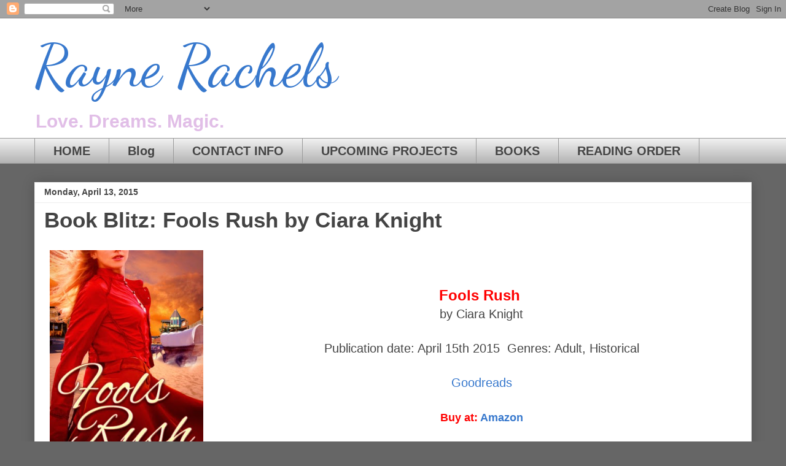

--- FILE ---
content_type: text/html; charset=UTF-8
request_url: https://www.raynerachels.com/2015/04/book-blitz-fools-rush-by-ciara-knight.html
body_size: 13606
content:
<!DOCTYPE html>
<html class='v2' dir='ltr' lang='en'>
<head>
<link href='https://www.blogger.com/static/v1/widgets/335934321-css_bundle_v2.css' rel='stylesheet' type='text/css'/>
<meta content='width=1100' name='viewport'/>
<meta content='text/html; charset=UTF-8' http-equiv='Content-Type'/>
<meta content='blogger' name='generator'/>
<link href='https://www.raynerachels.com/favicon.ico' rel='icon' type='image/x-icon'/>
<link href='https://www.raynerachels.com/2015/04/book-blitz-fools-rush-by-ciara-knight.html' rel='canonical'/>
<link rel="alternate" type="application/atom+xml" title="Rayne Rachels - Atom" href="https://www.raynerachels.com/feeds/posts/default" />
<link rel="alternate" type="application/rss+xml" title="Rayne Rachels - RSS" href="https://www.raynerachels.com/feeds/posts/default?alt=rss" />
<link rel="service.post" type="application/atom+xml" title="Rayne Rachels - Atom" href="https://www.blogger.com/feeds/2702271462791374144/posts/default" />

<link rel="alternate" type="application/atom+xml" title="Rayne Rachels - Atom" href="https://www.raynerachels.com/feeds/404716625822495818/comments/default" />
<!--Can't find substitution for tag [blog.ieCssRetrofitLinks]-->
<link href='https://blogger.googleusercontent.com/img/b/R29vZ2xl/AVvXsEjxeMK0PVIFPMlz0XzM0L_AgO2IB4DekTycS4Gv3nlZc9als4rUYPwbJvaUG0bA6WHSi677T4z3mEuXleTKJVF6FTOAsqc59lpghMldqFTxr-AxK8Pcw6VzAOZI-GqCteAGya47B-EEfOQk/s1600/Fools+Rush.jpg' rel='image_src'/>
<meta content='https://www.raynerachels.com/2015/04/book-blitz-fools-rush-by-ciara-knight.html' property='og:url'/>
<meta content='Book Blitz: Fools Rush by Ciara Knight' property='og:title'/>
<meta content='Paranormal romance author. Stories about vampires, witches, werewolves and shifter romance for curvy women and alpha males.' property='og:description'/>
<meta content='https://blogger.googleusercontent.com/img/b/R29vZ2xl/AVvXsEjxeMK0PVIFPMlz0XzM0L_AgO2IB4DekTycS4Gv3nlZc9als4rUYPwbJvaUG0bA6WHSi677T4z3mEuXleTKJVF6FTOAsqc59lpghMldqFTxr-AxK8Pcw6VzAOZI-GqCteAGya47B-EEfOQk/w1200-h630-p-k-no-nu/Fools+Rush.jpg' property='og:image'/>
<title>Rayne Rachels: Book Blitz: Fools Rush by Ciara Knight</title>
<style type='text/css'>@font-face{font-family:'Dancing Script';font-style:normal;font-weight:400;font-display:swap;src:url(//fonts.gstatic.com/s/dancingscript/v29/If2cXTr6YS-zF4S-kcSWSVi_sxjsohD9F50Ruu7BMSo3Rep8hNX6plRPjLo.woff2)format('woff2');unicode-range:U+0102-0103,U+0110-0111,U+0128-0129,U+0168-0169,U+01A0-01A1,U+01AF-01B0,U+0300-0301,U+0303-0304,U+0308-0309,U+0323,U+0329,U+1EA0-1EF9,U+20AB;}@font-face{font-family:'Dancing Script';font-style:normal;font-weight:400;font-display:swap;src:url(//fonts.gstatic.com/s/dancingscript/v29/If2cXTr6YS-zF4S-kcSWSVi_sxjsohD9F50Ruu7BMSo3ROp8hNX6plRPjLo.woff2)format('woff2');unicode-range:U+0100-02BA,U+02BD-02C5,U+02C7-02CC,U+02CE-02D7,U+02DD-02FF,U+0304,U+0308,U+0329,U+1D00-1DBF,U+1E00-1E9F,U+1EF2-1EFF,U+2020,U+20A0-20AB,U+20AD-20C0,U+2113,U+2C60-2C7F,U+A720-A7FF;}@font-face{font-family:'Dancing Script';font-style:normal;font-weight:400;font-display:swap;src:url(//fonts.gstatic.com/s/dancingscript/v29/If2cXTr6YS-zF4S-kcSWSVi_sxjsohD9F50Ruu7BMSo3Sup8hNX6plRP.woff2)format('woff2');unicode-range:U+0000-00FF,U+0131,U+0152-0153,U+02BB-02BC,U+02C6,U+02DA,U+02DC,U+0304,U+0308,U+0329,U+2000-206F,U+20AC,U+2122,U+2191,U+2193,U+2212,U+2215,U+FEFF,U+FFFD;}</style>
<style id='page-skin-1' type='text/css'><!--
/*
-----------------------------------------------
Blogger Template Style
Name:     Awesome Inc.
Designer: Tina Chen
URL:      tinachen.org
----------------------------------------------- */
/* Content
----------------------------------------------- */
body {
font: normal normal 20px 'Trebuchet MS', Trebuchet, sans-serif;
color: #444444;
background: #666666 none repeat scroll top left;
}
html body .content-outer {
min-width: 0;
max-width: 100%;
width: 100%;
}
a:link {
text-decoration: none;
color: #3778cd;
}
a:visited {
text-decoration: none;
color: #E1BEE7;
}
a:hover {
text-decoration: underline;
color: #BA67C8;
}
.body-fauxcolumn-outer .cap-top {
position: absolute;
z-index: 1;
height: 276px;
width: 100%;
background: transparent none repeat-x scroll top left;
_background-image: none;
}
/* Columns
----------------------------------------------- */
.content-inner {
padding: 0;
}
.header-inner .section {
margin: 0 16px;
}
.tabs-inner .section {
margin: 0 16px;
}
.main-inner {
padding-top: 30px;
}
.main-inner .column-center-inner,
.main-inner .column-left-inner,
.main-inner .column-right-inner {
padding: 0 5px;
}
*+html body .main-inner .column-center-inner {
margin-top: -30px;
}
#layout .main-inner .column-center-inner {
margin-top: 0;
}
/* Header
----------------------------------------------- */
.header-outer {
margin: 0 0 0 0;
background: #ffffff none repeat scroll 0 0;
}
.Header h1 {
font: normal normal 95px Dancing Script;
color: #3778cd;
text-shadow: 0 0 -1px #000000;
}
.Header h1 a {
color: #3778cd;
}
.Header .description {
font: normal bold 30px 'Trebuchet MS', Trebuchet, sans-serif;
color: #E1BEE7;
}
.header-inner .Header .titlewrapper,
.header-inner .Header .descriptionwrapper {
padding-left: 0;
padding-right: 0;
margin-bottom: 0;
}
.header-inner .Header .titlewrapper {
padding-top: 22px;
}
/* Tabs
----------------------------------------------- */
.tabs-outer {
overflow: hidden;
position: relative;
background: #eeeeee url(https://resources.blogblog.com/blogblog/data/1kt/awesomeinc/tabs_gradient_light.png) repeat scroll 0 0;
}
#layout .tabs-outer {
overflow: visible;
}
.tabs-cap-top, .tabs-cap-bottom {
position: absolute;
width: 100%;
border-top: 1px solid #999999;
}
.tabs-cap-bottom {
bottom: 0;
}
.tabs-inner .widget li a {
display: inline-block;
margin: 0;
padding: .6em 1.5em;
font: normal bold 20px Arial, Tahoma, Helvetica, FreeSans, sans-serif;
color: #444444;
border-top: 1px solid #999999;
border-bottom: 1px solid #999999;
border-left: 1px solid #999999;
height: 16px;
line-height: 16px;
}
.tabs-inner .widget li:last-child a {
border-right: 1px solid #999999;
}
.tabs-inner .widget li.selected a, .tabs-inner .widget li a:hover {
background: #666666 url(https://resources.blogblog.com/blogblog/data/1kt/awesomeinc/tabs_gradient_light.png) repeat-x scroll 0 -100px;
color: #ffffff;
}
/* Headings
----------------------------------------------- */
h2 {
font: normal bold 20px Arial, Tahoma, Helvetica, FreeSans, sans-serif;
color: #444444;
}
/* Widgets
----------------------------------------------- */
.main-inner .section {
margin: 0 27px;
padding: 0;
}
.main-inner .column-left-outer,
.main-inner .column-right-outer {
margin-top: 0;
}
#layout .main-inner .column-left-outer,
#layout .main-inner .column-right-outer {
margin-top: 0;
}
.main-inner .column-left-inner,
.main-inner .column-right-inner {
background: transparent none repeat 0 0;
-moz-box-shadow: 0 0 0 rgba(0, 0, 0, .2);
-webkit-box-shadow: 0 0 0 rgba(0, 0, 0, .2);
-goog-ms-box-shadow: 0 0 0 rgba(0, 0, 0, .2);
box-shadow: 0 0 0 rgba(0, 0, 0, .2);
-moz-border-radius: 0;
-webkit-border-radius: 0;
-goog-ms-border-radius: 0;
border-radius: 0;
}
#layout .main-inner .column-left-inner,
#layout .main-inner .column-right-inner {
margin-top: 0;
}
.sidebar .widget {
font: normal normal 16px Arial, Tahoma, Helvetica, FreeSans, sans-serif;
color: #444444;
}
.sidebar .widget a:link {
color: #3778cd;
}
.sidebar .widget a:visited {
color: #E1BEE7;
}
.sidebar .widget a:hover {
color: #BA67C8;
}
.sidebar .widget h2 {
text-shadow: 0 0 -1px #000000;
}
.main-inner .widget {
background-color: #ffffff;
border: 1px solid #eeeeee;
padding: 0 15px 15px;
margin: 20px -16px;
-moz-box-shadow: 0 0 20px rgba(0, 0, 0, .2);
-webkit-box-shadow: 0 0 20px rgba(0, 0, 0, .2);
-goog-ms-box-shadow: 0 0 20px rgba(0, 0, 0, .2);
box-shadow: 0 0 20px rgba(0, 0, 0, .2);
-moz-border-radius: 0;
-webkit-border-radius: 0;
-goog-ms-border-radius: 0;
border-radius: 0;
}
.main-inner .widget h2 {
margin: 0 -15px;
padding: .6em 15px .5em;
border-bottom: 1px solid transparent;
}
.footer-inner .widget h2 {
padding: 0 0 .4em;
border-bottom: 1px solid transparent;
}
.main-inner .widget h2 + div, .footer-inner .widget h2 + div {
border-top: 1px solid #eeeeee;
padding-top: 8px;
}
.main-inner .widget .widget-content {
margin: 0 -15px;
padding: 7px 15px 0;
}
.main-inner .widget ul, .main-inner .widget #ArchiveList ul.flat {
margin: -8px -15px 0;
padding: 0;
list-style: none;
}
.main-inner .widget #ArchiveList {
margin: -8px 0 0;
}
.main-inner .widget ul li, .main-inner .widget #ArchiveList ul.flat li {
padding: .5em 15px;
text-indent: 0;
color: #666666;
border-top: 1px solid #eeeeee;
border-bottom: 1px solid transparent;
}
.main-inner .widget #ArchiveList ul li {
padding-top: .25em;
padding-bottom: .25em;
}
.main-inner .widget ul li:first-child, .main-inner .widget #ArchiveList ul.flat li:first-child {
border-top: none;
}
.main-inner .widget ul li:last-child, .main-inner .widget #ArchiveList ul.flat li:last-child {
border-bottom: none;
}
.post-body {
position: relative;
}
.main-inner .widget .post-body ul {
padding: 0 2.5em;
margin: .5em 0;
list-style: disc;
}
.main-inner .widget .post-body ul li {
padding: 0.25em 0;
margin-bottom: .25em;
color: #444444;
border: none;
}
.footer-inner .widget ul {
padding: 0;
list-style: none;
}
.widget .zippy {
color: #666666;
}
/* Posts
----------------------------------------------- */
body .main-inner .Blog {
padding: 0;
margin-bottom: 1em;
background-color: transparent;
border: none;
-moz-box-shadow: 0 0 0 rgba(0, 0, 0, 0);
-webkit-box-shadow: 0 0 0 rgba(0, 0, 0, 0);
-goog-ms-box-shadow: 0 0 0 rgba(0, 0, 0, 0);
box-shadow: 0 0 0 rgba(0, 0, 0, 0);
}
.main-inner .section:last-child .Blog:last-child {
padding: 0;
margin-bottom: 1em;
}
.main-inner .widget h2.date-header {
margin: 0 -15px 1px;
padding: 0 0 0 0;
font: normal bold 14px Arial, Tahoma, Helvetica, FreeSans, sans-serif;
color: #444444;
background: transparent none no-repeat scroll top left;
border-top: 0 solid #eeeeee;
border-bottom: 1px solid transparent;
-moz-border-radius-topleft: 0;
-moz-border-radius-topright: 0;
-webkit-border-top-left-radius: 0;
-webkit-border-top-right-radius: 0;
border-top-left-radius: 0;
border-top-right-radius: 0;
position: static;
bottom: 100%;
right: 15px;
text-shadow: 0 0 -1px #000000;
}
.main-inner .widget h2.date-header span {
font: normal bold 14px Arial, Tahoma, Helvetica, FreeSans, sans-serif;
display: block;
padding: .5em 15px;
border-left: 0 solid #eeeeee;
border-right: 0 solid #eeeeee;
}
.date-outer {
position: relative;
margin: 30px 0 20px;
padding: 0 15px;
background-color: #ffffff;
border: 1px solid #eeeeee;
-moz-box-shadow: 0 0 20px rgba(0, 0, 0, .2);
-webkit-box-shadow: 0 0 20px rgba(0, 0, 0, .2);
-goog-ms-box-shadow: 0 0 20px rgba(0, 0, 0, .2);
box-shadow: 0 0 20px rgba(0, 0, 0, .2);
-moz-border-radius: 0;
-webkit-border-radius: 0;
-goog-ms-border-radius: 0;
border-radius: 0;
}
.date-outer:first-child {
margin-top: 0;
}
.date-outer:last-child {
margin-bottom: 20px;
-moz-border-radius-bottomleft: 0;
-moz-border-radius-bottomright: 0;
-webkit-border-bottom-left-radius: 0;
-webkit-border-bottom-right-radius: 0;
-goog-ms-border-bottom-left-radius: 0;
-goog-ms-border-bottom-right-radius: 0;
border-bottom-left-radius: 0;
border-bottom-right-radius: 0;
}
.date-posts {
margin: 0 -15px;
padding: 0 15px;
clear: both;
}
.post-outer, .inline-ad {
border-top: 1px solid #eeeeee;
margin: 0 -15px;
padding: 15px 15px;
}
.post-outer {
padding-bottom: 10px;
}
.post-outer:first-child {
padding-top: 0;
border-top: none;
}
.post-outer:last-child, .inline-ad:last-child {
border-bottom: none;
}
.post-body {
position: relative;
}
.post-body img {
padding: 8px;
background: transparent;
border: 1px solid transparent;
-moz-box-shadow: 0 0 0 rgba(0, 0, 0, .2);
-webkit-box-shadow: 0 0 0 rgba(0, 0, 0, .2);
box-shadow: 0 0 0 rgba(0, 0, 0, .2);
-moz-border-radius: 0;
-webkit-border-radius: 0;
border-radius: 0;
}
h3.post-title, h4 {
font: normal bold 35px Arial, Tahoma, Helvetica, FreeSans, sans-serif;
color: #444444;
}
h3.post-title a {
font: normal bold 35px Arial, Tahoma, Helvetica, FreeSans, sans-serif;
color: #444444;
}
h3.post-title a:hover {
color: #BA67C8;
text-decoration: underline;
}
.post-header {
margin: 0 0 1em;
}
.post-body {
line-height: 1.4;
}
.post-outer h2 {
color: #444444;
}
.post-footer {
margin: 1.5em 0 0;
}
#blog-pager {
padding: 15px;
font-size: 120%;
background-color: #ffffff;
border: 1px solid #eeeeee;
-moz-box-shadow: 0 0 20px rgba(0, 0, 0, .2);
-webkit-box-shadow: 0 0 20px rgba(0, 0, 0, .2);
-goog-ms-box-shadow: 0 0 20px rgba(0, 0, 0, .2);
box-shadow: 0 0 20px rgba(0, 0, 0, .2);
-moz-border-radius: 0;
-webkit-border-radius: 0;
-goog-ms-border-radius: 0;
border-radius: 0;
-moz-border-radius-topleft: 0;
-moz-border-radius-topright: 0;
-webkit-border-top-left-radius: 0;
-webkit-border-top-right-radius: 0;
-goog-ms-border-top-left-radius: 0;
-goog-ms-border-top-right-radius: 0;
border-top-left-radius: 0;
border-top-right-radius-topright: 0;
margin-top: 1em;
}
.blog-feeds, .post-feeds {
margin: 1em 0;
text-align: center;
color: #444444;
}
.blog-feeds a, .post-feeds a {
color: #3778cd;
}
.blog-feeds a:visited, .post-feeds a:visited {
color: #E1BEE7;
}
.blog-feeds a:hover, .post-feeds a:hover {
color: #BA67C8;
}
.post-outer .comments {
margin-top: 2em;
}
/* Comments
----------------------------------------------- */
.comments .comments-content .icon.blog-author {
background-repeat: no-repeat;
background-image: url([data-uri]);
}
.comments .comments-content .loadmore a {
border-top: 1px solid #999999;
border-bottom: 1px solid #999999;
}
.comments .continue {
border-top: 2px solid #999999;
}
/* Footer
----------------------------------------------- */
.footer-outer {
margin: -20px 0 -1px;
padding: 20px 0 0;
color: #444444;
overflow: hidden;
}
.footer-fauxborder-left {
border-top: 1px solid #eeeeee;
background: #ffffff none repeat scroll 0 0;
-moz-box-shadow: 0 0 20px rgba(0, 0, 0, .2);
-webkit-box-shadow: 0 0 20px rgba(0, 0, 0, .2);
-goog-ms-box-shadow: 0 0 20px rgba(0, 0, 0, .2);
box-shadow: 0 0 20px rgba(0, 0, 0, .2);
margin: 0 -20px;
}
/* Mobile
----------------------------------------------- */
body.mobile {
background-size: auto;
}
.mobile .body-fauxcolumn-outer {
background: transparent none repeat scroll top left;
}
*+html body.mobile .main-inner .column-center-inner {
margin-top: 0;
}
.mobile .main-inner .widget {
padding: 0 0 15px;
}
.mobile .main-inner .widget h2 + div,
.mobile .footer-inner .widget h2 + div {
border-top: none;
padding-top: 0;
}
.mobile .footer-inner .widget h2 {
padding: 0.5em 0;
border-bottom: none;
}
.mobile .main-inner .widget .widget-content {
margin: 0;
padding: 7px 0 0;
}
.mobile .main-inner .widget ul,
.mobile .main-inner .widget #ArchiveList ul.flat {
margin: 0 -15px 0;
}
.mobile .main-inner .widget h2.date-header {
right: 0;
}
.mobile .date-header span {
padding: 0.4em 0;
}
.mobile .date-outer:first-child {
margin-bottom: 0;
border: 1px solid #eeeeee;
-moz-border-radius-topleft: 0;
-moz-border-radius-topright: 0;
-webkit-border-top-left-radius: 0;
-webkit-border-top-right-radius: 0;
-goog-ms-border-top-left-radius: 0;
-goog-ms-border-top-right-radius: 0;
border-top-left-radius: 0;
border-top-right-radius: 0;
}
.mobile .date-outer {
border-color: #eeeeee;
border-width: 0 1px 1px;
}
.mobile .date-outer:last-child {
margin-bottom: 0;
}
.mobile .main-inner {
padding: 0;
}
.mobile .header-inner .section {
margin: 0;
}
.mobile .post-outer, .mobile .inline-ad {
padding: 5px 0;
}
.mobile .tabs-inner .section {
margin: 0 10px;
}
.mobile .main-inner .widget h2 {
margin: 0;
padding: 0;
}
.mobile .main-inner .widget h2.date-header span {
padding: 0;
}
.mobile .main-inner .widget .widget-content {
margin: 0;
padding: 7px 0 0;
}
.mobile #blog-pager {
border: 1px solid transparent;
background: #ffffff none repeat scroll 0 0;
}
.mobile .main-inner .column-left-inner,
.mobile .main-inner .column-right-inner {
background: transparent none repeat 0 0;
-moz-box-shadow: none;
-webkit-box-shadow: none;
-goog-ms-box-shadow: none;
box-shadow: none;
}
.mobile .date-posts {
margin: 0;
padding: 0;
}
.mobile .footer-fauxborder-left {
margin: 0;
border-top: inherit;
}
.mobile .main-inner .section:last-child .Blog:last-child {
margin-bottom: 0;
}
.mobile-index-contents {
color: #444444;
}
.mobile .mobile-link-button {
background: #3778cd url(https://resources.blogblog.com/blogblog/data/1kt/awesomeinc/tabs_gradient_light.png) repeat scroll 0 0;
}
.mobile-link-button a:link, .mobile-link-button a:visited {
color: #ffffff;
}
.mobile .tabs-inner .PageList .widget-content {
background: transparent;
border-top: 1px solid;
border-color: #999999;
color: #444444;
}
.mobile .tabs-inner .PageList .widget-content .pagelist-arrow {
border-left: 1px solid #999999;
}

--></style>
<style id='template-skin-1' type='text/css'><!--
body {
min-width: 1200px;
}
.content-outer, .content-fauxcolumn-outer, .region-inner {
min-width: 1200px;
max-width: 1200px;
_width: 1200px;
}
.main-inner .columns {
padding-left: 0px;
padding-right: 0px;
}
.main-inner .fauxcolumn-center-outer {
left: 0px;
right: 0px;
/* IE6 does not respect left and right together */
_width: expression(this.parentNode.offsetWidth -
parseInt("0px") -
parseInt("0px") + 'px');
}
.main-inner .fauxcolumn-left-outer {
width: 0px;
}
.main-inner .fauxcolumn-right-outer {
width: 0px;
}
.main-inner .column-left-outer {
width: 0px;
right: 100%;
margin-left: -0px;
}
.main-inner .column-right-outer {
width: 0px;
margin-right: -0px;
}
#layout {
min-width: 0;
}
#layout .content-outer {
min-width: 0;
width: 800px;
}
#layout .region-inner {
min-width: 0;
width: auto;
}
body#layout div.add_widget {
padding: 8px;
}
body#layout div.add_widget a {
margin-left: 32px;
}
--></style>
<link href='https://www.blogger.com/dyn-css/authorization.css?targetBlogID=2702271462791374144&amp;zx=8a0d2a76-e346-4d88-ad5a-d34c2f7b51b6' media='none' onload='if(media!=&#39;all&#39;)media=&#39;all&#39;' rel='stylesheet'/><noscript><link href='https://www.blogger.com/dyn-css/authorization.css?targetBlogID=2702271462791374144&amp;zx=8a0d2a76-e346-4d88-ad5a-d34c2f7b51b6' rel='stylesheet'/></noscript>
<meta name='google-adsense-platform-account' content='ca-host-pub-1556223355139109'/>
<meta name='google-adsense-platform-domain' content='blogspot.com'/>

</head>
<body class='loading variant-light'>
<div class='navbar section' id='navbar' name='Navbar'><div class='widget Navbar' data-version='1' id='Navbar1'><script type="text/javascript">
    function setAttributeOnload(object, attribute, val) {
      if(window.addEventListener) {
        window.addEventListener('load',
          function(){ object[attribute] = val; }, false);
      } else {
        window.attachEvent('onload', function(){ object[attribute] = val; });
      }
    }
  </script>
<div id="navbar-iframe-container"></div>
<script type="text/javascript" src="https://apis.google.com/js/platform.js"></script>
<script type="text/javascript">
      gapi.load("gapi.iframes:gapi.iframes.style.bubble", function() {
        if (gapi.iframes && gapi.iframes.getContext) {
          gapi.iframes.getContext().openChild({
              url: 'https://www.blogger.com/navbar/2702271462791374144?po\x3d404716625822495818\x26origin\x3dhttps://www.raynerachels.com',
              where: document.getElementById("navbar-iframe-container"),
              id: "navbar-iframe"
          });
        }
      });
    </script><script type="text/javascript">
(function() {
var script = document.createElement('script');
script.type = 'text/javascript';
script.src = '//pagead2.googlesyndication.com/pagead/js/google_top_exp.js';
var head = document.getElementsByTagName('head')[0];
if (head) {
head.appendChild(script);
}})();
</script>
</div></div>
<div class='body-fauxcolumns'>
<div class='fauxcolumn-outer body-fauxcolumn-outer'>
<div class='cap-top'>
<div class='cap-left'></div>
<div class='cap-right'></div>
</div>
<div class='fauxborder-left'>
<div class='fauxborder-right'></div>
<div class='fauxcolumn-inner'>
</div>
</div>
<div class='cap-bottom'>
<div class='cap-left'></div>
<div class='cap-right'></div>
</div>
</div>
</div>
<div class='content'>
<div class='content-fauxcolumns'>
<div class='fauxcolumn-outer content-fauxcolumn-outer'>
<div class='cap-top'>
<div class='cap-left'></div>
<div class='cap-right'></div>
</div>
<div class='fauxborder-left'>
<div class='fauxborder-right'></div>
<div class='fauxcolumn-inner'>
</div>
</div>
<div class='cap-bottom'>
<div class='cap-left'></div>
<div class='cap-right'></div>
</div>
</div>
</div>
<div class='content-outer'>
<div class='content-cap-top cap-top'>
<div class='cap-left'></div>
<div class='cap-right'></div>
</div>
<div class='fauxborder-left content-fauxborder-left'>
<div class='fauxborder-right content-fauxborder-right'></div>
<div class='content-inner'>
<header>
<div class='header-outer'>
<div class='header-cap-top cap-top'>
<div class='cap-left'></div>
<div class='cap-right'></div>
</div>
<div class='fauxborder-left header-fauxborder-left'>
<div class='fauxborder-right header-fauxborder-right'></div>
<div class='region-inner header-inner'>
<div class='header section' id='header' name='Header'><div class='widget Header' data-version='1' id='Header1'>
<div id='header-inner'>
<div class='titlewrapper'>
<h1 class='title'>
<a href='https://www.raynerachels.com/'>
Rayne Rachels
</a>
</h1>
</div>
<div class='descriptionwrapper'>
<p class='description'><span>Love. Dreams. Magic.</span></p>
</div>
</div>
</div></div>
</div>
</div>
<div class='header-cap-bottom cap-bottom'>
<div class='cap-left'></div>
<div class='cap-right'></div>
</div>
</div>
</header>
<div class='tabs-outer'>
<div class='tabs-cap-top cap-top'>
<div class='cap-left'></div>
<div class='cap-right'></div>
</div>
<div class='fauxborder-left tabs-fauxborder-left'>
<div class='fauxborder-right tabs-fauxborder-right'></div>
<div class='region-inner tabs-inner'>
<div class='tabs section' id='crosscol' name='Cross-Column'><div class='widget PageList' data-version='1' id='PageList1'>
<h2>Pages</h2>
<div class='widget-content'>
<ul>
<li>
<a href='https://www.raynerachels.com/p/welcome.html'>HOME</a>
</li>
<li>
<a href='/index.html'>Blog</a>
</li>
<li>
<a href='https://www.raynerachels.com/p/blog-page_63.html'>CONTACT INFO</a>
</li>
<li>
<a href='https://www.raynerachels.com/p/coming-soon.html'>UPCOMING PROJECTS</a>
</li>
<li>
<a href='https://www.raynerachels.com/p/books_7.html'>BOOKS</a>
</li>
<li>
<a href='https://www.raynerachels.com/p/booklist.html'>READING ORDER</a>
</li>
</ul>
<div class='clear'></div>
</div>
</div></div>
<div class='tabs no-items section' id='crosscol-overflow' name='Cross-Column 2'></div>
</div>
</div>
<div class='tabs-cap-bottom cap-bottom'>
<div class='cap-left'></div>
<div class='cap-right'></div>
</div>
</div>
<div class='main-outer'>
<div class='main-cap-top cap-top'>
<div class='cap-left'></div>
<div class='cap-right'></div>
</div>
<div class='fauxborder-left main-fauxborder-left'>
<div class='fauxborder-right main-fauxborder-right'></div>
<div class='region-inner main-inner'>
<div class='columns fauxcolumns'>
<div class='fauxcolumn-outer fauxcolumn-center-outer'>
<div class='cap-top'>
<div class='cap-left'></div>
<div class='cap-right'></div>
</div>
<div class='fauxborder-left'>
<div class='fauxborder-right'></div>
<div class='fauxcolumn-inner'>
</div>
</div>
<div class='cap-bottom'>
<div class='cap-left'></div>
<div class='cap-right'></div>
</div>
</div>
<div class='fauxcolumn-outer fauxcolumn-left-outer'>
<div class='cap-top'>
<div class='cap-left'></div>
<div class='cap-right'></div>
</div>
<div class='fauxborder-left'>
<div class='fauxborder-right'></div>
<div class='fauxcolumn-inner'>
</div>
</div>
<div class='cap-bottom'>
<div class='cap-left'></div>
<div class='cap-right'></div>
</div>
</div>
<div class='fauxcolumn-outer fauxcolumn-right-outer'>
<div class='cap-top'>
<div class='cap-left'></div>
<div class='cap-right'></div>
</div>
<div class='fauxborder-left'>
<div class='fauxborder-right'></div>
<div class='fauxcolumn-inner'>
</div>
</div>
<div class='cap-bottom'>
<div class='cap-left'></div>
<div class='cap-right'></div>
</div>
</div>
<!-- corrects IE6 width calculation -->
<div class='columns-inner'>
<div class='column-center-outer'>
<div class='column-center-inner'>
<div class='main section' id='main' name='Main'><div class='widget Blog' data-version='1' id='Blog1'>
<div class='blog-posts hfeed'>

          <div class="date-outer">
        
<h2 class='date-header'><span>Monday, April 13, 2015</span></h2>

          <div class="date-posts">
        
<div class='post-outer'>
<div class='post hentry uncustomized-post-template' itemprop='blogPost' itemscope='itemscope' itemtype='http://schema.org/BlogPosting'>
<meta content='https://blogger.googleusercontent.com/img/b/R29vZ2xl/AVvXsEjxeMK0PVIFPMlz0XzM0L_AgO2IB4DekTycS4Gv3nlZc9als4rUYPwbJvaUG0bA6WHSi677T4z3mEuXleTKJVF6FTOAsqc59lpghMldqFTxr-AxK8Pcw6VzAOZI-GqCteAGya47B-EEfOQk/s1600/Fools+Rush.jpg' itemprop='image_url'/>
<meta content='2702271462791374144' itemprop='blogId'/>
<meta content='404716625822495818' itemprop='postId'/>
<a name='404716625822495818'></a>
<h3 class='post-title entry-title' itemprop='name'>
Book Blitz: Fools Rush by Ciara Knight
</h3>
<div class='post-header'>
<div class='post-header-line-1'></div>
</div>
<div class='post-body entry-content' id='post-body-404716625822495818' itemprop='description articleBody'>
<div class="separator" style="clear: both; text-align: center;">
<a href="https://blogger.googleusercontent.com/img/b/R29vZ2xl/AVvXsEjxeMK0PVIFPMlz0XzM0L_AgO2IB4DekTycS4Gv3nlZc9als4rUYPwbJvaUG0bA6WHSi677T4z3mEuXleTKJVF6FTOAsqc59lpghMldqFTxr-AxK8Pcw6VzAOZI-GqCteAGya47B-EEfOQk/s1600/Fools+Rush.jpg" imageanchor="1" style="clear: left; float: left; margin-bottom: 1em; margin-right: 1em;"><img border="0" height="400" src="https://blogger.googleusercontent.com/img/b/R29vZ2xl/AVvXsEjxeMK0PVIFPMlz0XzM0L_AgO2IB4DekTycS4Gv3nlZc9als4rUYPwbJvaUG0bA6WHSi677T4z3mEuXleTKJVF6FTOAsqc59lpghMldqFTxr-AxK8Pcw6VzAOZI-GqCteAGya47B-EEfOQk/s1600/Fools+Rush.jpg" width="250" /></a></div>
<div style="text-align: center;">
<span style="font-family: Verdana,sans-serif;"><span style="color: red;"><span style="font-size: x-large;"><b>&nbsp;</b></span></span></span></div>
<div style="text-align: center;">
<span style="font-family: Verdana,sans-serif;"><span style="color: red;"><span style="font-size: x-large;"><b>&nbsp;</b></span></span></span></div>
<div style="text-align: center;">
<span style="font-family: Verdana,sans-serif;"><span style="color: red;"><span style="font-size: x-large;"><b>Fools Rush</b></span></span>&nbsp;</span></div>
<div style="text-align: center;">
<span style="font-family: Verdana,sans-serif;">by&nbsp;Ciara Knight<br />&nbsp;</span></div>
<div style="text-align: center;">
<span style="font-family: Verdana,sans-serif;">Publication date: <span class="aBn" data-term="goog_473816421" tabindex="0"><span class="aQJ">April 15th 2015</span></span>&nbsp; Genres:&nbsp;Adult,&nbsp;Historical</span></div>
<div>
<span style="font-family: Verdana,sans-serif;">&nbsp;</span></div>
<div style="text-align: center;">
<span style="font-family: Verdana,sans-serif;"><a href="https://www.goodreads.com/book/show/25078497-fools-rush">Goodreads </a></span></div>
<div>
<span style="font-family: Verdana,sans-serif;">&nbsp;</span></div>
<div style="text-align: center;">
<span style="font-family: Verdana,sans-serif;"><span style="font-size: large;"><b><span style="color: red;">Buy at:</span> <a href="http://www.amazon.com/Fools-Rush-Prospectors-Novel-Book-ebook/dp/B00UA3YFQM/ref=sr_1_1?s=digital-text&amp;ie=UTF8&amp;qid=1428587587&amp;sr=1-1&amp;keywords=Fools+Rush+by+Ciara+Knight">Amazon </a></b></span></span></div>
<div class="separator" style="clear: both; text-align: center;">
</div>
<div>
<span style="color: red;"><span style="font-family: Verdana,sans-serif;"><span style="font-size: large;"><b>Synopsis:</b></span></span></span></div>
<div>
<div>
<span style="font-family: Verdana,sans-serif;">To
 avert an impending life of servitude, Bethany Cook seeks freedom on a 
wagon train bound for&nbsp;gold country. Disguised as a young boy she secures
 work as a travel companion with Thomas Nolan, a rich New Yorker who is 
on his own quest to distance&nbsp;himself from the nightmare of a fraudulent 
marriage.<br /><br />A cross-country journey by Thomas&#8217; side proves more 
difficult than Bethany anticipated when he becomes obsessed with her 
true identity&#8212;the golden haired&nbsp;beauty he shared one night of passion 
with. Bethany attempts to confess the truth, but a bounty hunter exposes
 her as a devious woman that lied to Thomas&nbsp;for months for her own evil 
gain. Her life and her heart now rest in the hands of Thomas, who must 
decide if he can forgive and marry her or leave her to&nbsp;the fate she&#8217;s 
brought upon herself.</span></div>
<div>
<br /></div>
<div>
<br /></div>
<div>
<br /></div>
<div>
<br /></div>
<div>
<br /></div>
<div class="separator" style="clear: both; text-align: center;">
<a href="https://blogger.googleusercontent.com/img/b/R29vZ2xl/AVvXsEjBdUvNYmQ1rbbCCiCm4lKs2rlzYMMtCPVst5QbTHOPU5LmU7MIMv7MVKGE7ooofRLDG-x5QmOWPZFBPtN2Oc9sEfau3Lghhcujt0MQA7DeqZi9fjkHJia2_0hcXDEtacufG-MA_3PSnv7L/s1600/FoolsRushBlitzBanner2.png" imageanchor="1" style="margin-left: 1em; margin-right: 1em;"><img border="0" height="118" src="https://blogger.googleusercontent.com/img/b/R29vZ2xl/AVvXsEjBdUvNYmQ1rbbCCiCm4lKs2rlzYMMtCPVst5QbTHOPU5LmU7MIMv7MVKGE7ooofRLDG-x5QmOWPZFBPtN2Oc9sEfau3Lghhcujt0MQA7DeqZi9fjkHJia2_0hcXDEtacufG-MA_3PSnv7L/s1600/FoolsRushBlitzBanner2.png" width="320" /></a></div>
<div>
<br /></div>
<div>
<span style="font-family: Verdana,sans-serif;">Bethany Cook must earn her keep by cookin&#8217; and providing companionship for Thomas Nolan, all while dressed as a man. On the trail, she soon discovers that resources are limited and the customs of cowboys are foreign to her.One of her everyday food items are biscuits. She thought she&#8217;d share a recipe with you all. You know, in case you ever have to dress as a man, cook for a hot guy, and all the time mind the ways of the cowboys.<br /><br />Soda Biscuit recipe:<br /><br />Take 1lb flour, and mix it with enough milk to make a stiff dough; dissolve 1tsp carbonate of soda in a little milk; add to dough with a teaspoon of salt. Work it well together and roll out thin; cut into round biscuits, and bake them in a moderate oven. The yolk of an egg is sometimes added. <br /><br />Also, she thought she&#8217;d share a few things about proper manners, or lack thereof, while on the trail.<br /><br />Chuckwagon Etiquette:</span><ol>
<li><span style="font-family: Verdana,sans-serif;">The cook is named Cookie.</span><span style="font-family: Verdana,sans-serif;">&nbsp;</span></li>
<li><span style="font-family: Verdana,sans-serif;">No one eats until Cookie calls. </span><span style="font-family: Verdana,sans-serif;">&nbsp;</span></li>
<li><span style="font-family: Verdana,sans-serif;">Cowboys eat first, talk later.</span><span style="font-family: Verdana,sans-serif;">&nbsp;</span></li>
<li><span style="font-family: Verdana,sans-serif;">Hungry cowboys wait for no man. They fill their plates, bellies, and then move on so stragglers </span><span style="font-family: Verdana,sans-serif;">can fill their plates</span><span style="font-family: Verdana,sans-serif;">&nbsp;</span></li>
<li><span style="font-family: Verdana,sans-serif;">Eat with your fingers, the food&#8217;s clean.</span><span style="font-family: Verdana,sans-serif;">&nbsp;</span></li>
<li><span style="font-family: Verdana,sans-serif;">Don't take the last serving unless you&#8217;re sure you're the last man.</span><span style="font-family: Verdana,sans-serif;">&nbsp;</span></li>
<li><span style="font-family: Verdana,sans-serif;">Food left on the plate is an insult to the cook. </span><span style="font-family: Verdana,sans-serif;">&nbsp;</span></li>
<li><span style="font-family: Verdana,sans-serif;">No running or saddling a horse near the wagon. And when you ride off,always ride down wind </span><span style="font-family: Verdana,sans-serif;">from the wagon.</span><span style="font-family: Verdana,sans-serif;">&nbsp;</span><span style="font-family: Verdana,sans-serif;">&nbsp;</span></li>
<li><span style="font-family: Verdana,sans-serif;">If you come across any decent firewood, bring it back to the wagon.</span></li>
</ol>
</div>
<div>
<span style="font-family: Verdana,sans-serif;"><br />I hope you&#8217;re ready for an adventure full of food, hot guys and dangerous times. Join Bethany and <br /><br />Thomas for their cross-country adventure in Fools Rush!</span></div>
</div>
<div class="separator" style="clear: both; text-align: center;">
</div>
<br />
<br />
<br />
<br />
<br />
<br />
<div>
<span style="color: red;"><span style="font-size: large;"><b>AUTHOR BIO:</b></span></span></div>
<div>
<div>
Ciara Knight writes to 'Defy 
the Dark' with her young adult speculative fiction and sweet 
romance&nbsp;books. Her most recent international best-seller,&nbsp;Pendulum, 
scored 4 stars from <div class="separator" style="clear: both; text-align: center;">
<a href="https://blogger.googleusercontent.com/img/b/R29vZ2xl/AVvXsEhZp0R66Mp3hDdQWqKz4BUY3aSuYVI3PwAAua_vE_JK159Z3s4ckiulKVyzk0nyI1Cv6OXLdBFWiP1nTcuZH_kJaAtFN4BSdAXV2saVNuJkAiHcF3TRca8UkYlcBhRW4emp4yJqFk7-zqOQ/s1600/Ciara.jpg" imageanchor="1" style="clear: right; float: right; margin-bottom: 1em; margin-left: 1em;"><img border="0" src="https://blogger.googleusercontent.com/img/b/R29vZ2xl/AVvXsEhZp0R66Mp3hDdQWqKz4BUY3aSuYVI3PwAAua_vE_JK159Z3s4ckiulKVyzk0nyI1Cv6OXLdBFWiP1nTcuZH_kJaAtFN4BSdAXV2saVNuJkAiHcF3TRca8UkYlcBhRW4emp4yJqFk7-zqOQ/s1600/Ciara.jpg" /></a></div>
RT&nbsp;Book&nbsp;Reviews, accolades from InD&#8217;Tale Magazine 
and Night Owl Top Pick. Her young adult paranormal series, Battle&nbsp;for 
Souls, received 5 stars from Paranormal Romance Guild and Night Owl&#8217;s 
Top Pick, among other praises.<br /></div>
<div>
When not writing, she 
enjoys reading all types of fiction. Some great literary influences in 
her life include Edgar Allen Poe, Shakespeare, Francine&nbsp;Rivers and J K 
Rowling.<br /></div>
<div>
Her first love, besides her family, reading, 
and writing, is travel. She's backpacked through Europe, visited 
orphanages in China, and landed in a&nbsp;helicopter on a glacier in Alaska.<br /></div>
<div>
Ciara
 is extremely sociable and can be found at Facebook @ciaraknightwrites, 
Twitter @ciaratknight, Goodreads, Pinterest, and her website&nbsp;<a href="http://ciaraknight.com/" target="_blank">ciaraknight.com</a>.</div>
<div>
<br /></div>
<div>
<span style="color: red;"><span style="font-size: large;"><b>Author links:</b></span></span></div>
<div>
<a href="https://www.goodreads.com/author/show/5127753.Ciara_Knight" target="_blank">https://www.goodreads.com/<wbr></wbr>author/show/5127753.Ciara_<wbr></wbr>Knight</a></div>
</div>
<div>
<a href="http://www.ciaraknight.com/" target="_blank">http://www.ciaraknight.com/</a></div>
<div>
<a href="https://twitter.com/ciaratknight" target="_blank">https://twitter.com/<wbr></wbr>ciaratknight</a></div>
<div>
<a href="https://www.facebook.com/Ciaraknightwrites" target="_blank">https://www.facebook.com/<wbr></wbr>Ciaraknightwrites</a></div>
<br />
<div class="separator" style="clear: both; text-align: center;">
</div>
<br />
<div class="separator" style="clear: both; text-align: center;">
</div>
<br />
<div class="separator" style="clear: both; text-align: center;">
<a href="https://blogger.googleusercontent.com/img/b/R29vZ2xl/AVvXsEje-MtkyKv8FZxlcnFAZUijuJS5oiIYieABb41lJPHkaC_M_W_fKyMSGFPOi-PmfnGbg4omMvvsnLVlsFKo8Ll8aOXYacIKgAUUEljcOAHSZve6S2XBbfWTVztbM_Qq9zIhm0sTlV1OJQuN/s1600/ButtonXBT.png" imageanchor="1" style="margin-left: 1em; margin-right: 1em;"><img border="0" src="https://blogger.googleusercontent.com/img/b/R29vZ2xl/AVvXsEje-MtkyKv8FZxlcnFAZUijuJS5oiIYieABb41lJPHkaC_M_W_fKyMSGFPOi-PmfnGbg4omMvvsnLVlsFKo8Ll8aOXYacIKgAUUEljcOAHSZve6S2XBbfWTVztbM_Qq9zIhm0sTlV1OJQuN/s1600/ButtonXBT.png" /></a></div>
<div class="separator" style="clear: both; text-align: center;">
</div>
<br />
<div style='clear: both;'></div>
</div>
<div class='post-footer'>
<div class='post-footer-line post-footer-line-1'>
<span class='post-author vcard'>
Posted by
<span class='fn' itemprop='author' itemscope='itemscope' itemtype='http://schema.org/Person'>
<meta content='https://www.blogger.com/profile/15327383821552435823' itemprop='url'/>
<a class='g-profile' href='https://www.blogger.com/profile/15327383821552435823' rel='author' title='author profile'>
<span itemprop='name'>Rayne Rachels</span>
</a>
</span>
</span>
<span class='post-timestamp'>
</span>
<span class='post-comment-link'>
</span>
<span class='post-icons'>
<span class='item-control blog-admin pid-215026488'>
<a href='https://www.blogger.com/post-edit.g?blogID=2702271462791374144&postID=404716625822495818&from=pencil' title='Edit Post'>
<img alt='' class='icon-action' height='18' src='https://resources.blogblog.com/img/icon18_edit_allbkg.gif' width='18'/>
</a>
</span>
</span>
<div class='post-share-buttons goog-inline-block'>
<a class='goog-inline-block share-button sb-email' href='https://www.blogger.com/share-post.g?blogID=2702271462791374144&postID=404716625822495818&target=email' target='_blank' title='Email This'><span class='share-button-link-text'>Email This</span></a><a class='goog-inline-block share-button sb-blog' href='https://www.blogger.com/share-post.g?blogID=2702271462791374144&postID=404716625822495818&target=blog' onclick='window.open(this.href, "_blank", "height=270,width=475"); return false;' target='_blank' title='BlogThis!'><span class='share-button-link-text'>BlogThis!</span></a><a class='goog-inline-block share-button sb-twitter' href='https://www.blogger.com/share-post.g?blogID=2702271462791374144&postID=404716625822495818&target=twitter' target='_blank' title='Share to X'><span class='share-button-link-text'>Share to X</span></a><a class='goog-inline-block share-button sb-facebook' href='https://www.blogger.com/share-post.g?blogID=2702271462791374144&postID=404716625822495818&target=facebook' onclick='window.open(this.href, "_blank", "height=430,width=640"); return false;' target='_blank' title='Share to Facebook'><span class='share-button-link-text'>Share to Facebook</span></a><a class='goog-inline-block share-button sb-pinterest' href='https://www.blogger.com/share-post.g?blogID=2702271462791374144&postID=404716625822495818&target=pinterest' target='_blank' title='Share to Pinterest'><span class='share-button-link-text'>Share to Pinterest</span></a>
</div>
</div>
<div class='post-footer-line post-footer-line-2'>
<span class='post-labels'>
Labels:
<a href='https://www.raynerachels.com/search/label/book%20blitz' rel='tag'>book blitz</a>,
<a href='https://www.raynerachels.com/search/label/xpresso%20book%20tours' rel='tag'>xpresso book tours</a>
</span>
</div>
<div class='post-footer-line post-footer-line-3'>
<span class='post-location'>
</span>
</div>
</div>
</div>
<div class='comments' id='comments'>
<a name='comments'></a>
</div>
</div>

        </div></div>
      
</div>
<div class='blog-pager' id='blog-pager'>
<span id='blog-pager-newer-link'>
<a class='blog-pager-newer-link' href='https://www.raynerachels.com/2015/04/book-blitz-interview-and-giveaway-ropes.html' id='Blog1_blog-pager-newer-link' title='Newer Post'>Newer Post</a>
</span>
<span id='blog-pager-older-link'>
<a class='blog-pager-older-link' href='https://www.raynerachels.com/2015/04/happy-easter.html' id='Blog1_blog-pager-older-link' title='Older Post'>Older Post</a>
</span>
<a class='home-link' href='https://www.raynerachels.com/'>Home</a>
</div>
<div class='clear'></div>
<div class='post-feeds'>
</div>
</div></div>
</div>
</div>
<div class='column-left-outer'>
<div class='column-left-inner'>
<aside>
</aside>
</div>
</div>
<div class='column-right-outer'>
<div class='column-right-inner'>
<aside>
</aside>
</div>
</div>
</div>
<div style='clear: both'></div>
<!-- columns -->
</div>
<!-- main -->
</div>
</div>
<div class='main-cap-bottom cap-bottom'>
<div class='cap-left'></div>
<div class='cap-right'></div>
</div>
</div>
<footer>
<div class='footer-outer'>
<div class='footer-cap-top cap-top'>
<div class='cap-left'></div>
<div class='cap-right'></div>
</div>
<div class='fauxborder-left footer-fauxborder-left'>
<div class='fauxborder-right footer-fauxborder-right'></div>
<div class='region-inner footer-inner'>
<div class='foot no-items section' id='footer-1'></div>
<table border='0' cellpadding='0' cellspacing='0' class='section-columns columns-3'>
<tbody>
<tr>
<td class='first columns-cell'>
<div class='foot section' id='footer-2-1'><div class='widget ContactForm' data-version='1' id='ContactForm1'>
<h2 class='title'>CONTACT FORM</h2>
<div class='contact-form-widget'>
<div class='form'>
<form name='contact-form'>
<p></p>
Name
<br/>
<input class='contact-form-name' id='ContactForm1_contact-form-name' name='name' size='30' type='text' value=''/>
<p></p>
Email
<span style='font-weight: bolder;'>*</span>
<br/>
<input class='contact-form-email' id='ContactForm1_contact-form-email' name='email' size='30' type='text' value=''/>
<p></p>
Message
<span style='font-weight: bolder;'>*</span>
<br/>
<textarea class='contact-form-email-message' cols='25' id='ContactForm1_contact-form-email-message' name='email-message' rows='5'></textarea>
<p></p>
<input class='contact-form-button contact-form-button-submit' id='ContactForm1_contact-form-submit' type='button' value='Send'/>
<p></p>
<div style='text-align: center; max-width: 222px; width: 100%'>
<p class='contact-form-error-message' id='ContactForm1_contact-form-error-message'></p>
<p class='contact-form-success-message' id='ContactForm1_contact-form-success-message'></p>
</div>
</form>
</div>
</div>
<div class='clear'></div>
</div></div>
</td>
<td class='columns-cell'>
<div class='foot section' id='footer-2-2'><div class='widget Image' data-version='1' id='Image1'>
<h2>BRYANT STATION BRIDGE</h2>
<div class='widget-content'>
<img alt='BRYANT STATION BRIDGE' height='157' id='Image1_img' src='https://blogger.googleusercontent.com/img/b/R29vZ2xl/AVvXsEg3nadghITRv8Dp1I034MU4SRNz0m9uPtYUCYbNyJk_7SZAK5HljSbBSiLofxlnMVFOOWqKRpeeymphtmL1GX0fGimXOEZql44_JFlZ5gG-qaRw8ehC8eju2bjzwHSTvuxzv7CYffScieqU/s240/IMG_0290.JPG' width='236'/>
<br/>
</div>
<div class='clear'></div>
</div></div>
</td>
<td class='columns-cell'>
<div class='foot section' id='footer-2-3'><div class='widget Text' data-version='1' id='Text1'>
<h2 class='title'>MATURE CONTENT WARNING</h2>
<div class='widget-content'>
This site contains materials and content not suitable for individuals under 18.
</div>
<div class='clear'></div>
</div></div>
</td>
</tr>
</tbody>
</table>
<!-- outside of the include in order to lock Attribution widget -->
<div class='foot section' id='footer-3' name='Footer'><div class='widget BlogArchive' data-version='1' id='BlogArchive1'>
<h2>Blog History</h2>
<div class='widget-content'>
<div id='ArchiveList'>
<div id='BlogArchive1_ArchiveList'>
<select id='BlogArchive1_ArchiveMenu'>
<option value=''>Blog History</option>
<option value='https://www.raynerachels.com/2024/01/'>January (1)</option>
<option value='https://www.raynerachels.com/2023/11/'>November (1)</option>
<option value='https://www.raynerachels.com/2023/08/'>August (1)</option>
<option value='https://www.raynerachels.com/2023/04/'>April (4)</option>
<option value='https://www.raynerachels.com/2023/03/'>March (1)</option>
<option value='https://www.raynerachels.com/2022/11/'>November (5)</option>
<option value='https://www.raynerachels.com/2022/09/'>September (1)</option>
<option value='https://www.raynerachels.com/2022/04/'>April (1)</option>
<option value='https://www.raynerachels.com/2021/11/'>November (1)</option>
<option value='https://www.raynerachels.com/2021/10/'>October (1)</option>
<option value='https://www.raynerachels.com/2021/01/'>January (1)</option>
<option value='https://www.raynerachels.com/2020/12/'>December (2)</option>
<option value='https://www.raynerachels.com/2020/11/'>November (3)</option>
<option value='https://www.raynerachels.com/2020/07/'>July (1)</option>
<option value='https://www.raynerachels.com/2020/04/'>April (1)</option>
<option value='https://www.raynerachels.com/2020/03/'>March (1)</option>
<option value='https://www.raynerachels.com/2020/01/'>January (1)</option>
<option value='https://www.raynerachels.com/2019/12/'>December (1)</option>
<option value='https://www.raynerachels.com/2019/11/'>November (1)</option>
<option value='https://www.raynerachels.com/2019/09/'>September (1)</option>
<option value='https://www.raynerachels.com/2019/07/'>July (1)</option>
<option value='https://www.raynerachels.com/2019/06/'>June (3)</option>
<option value='https://www.raynerachels.com/2019/01/'>January (1)</option>
<option value='https://www.raynerachels.com/2018/11/'>November (2)</option>
<option value='https://www.raynerachels.com/2018/09/'>September (1)</option>
<option value='https://www.raynerachels.com/2018/07/'>July (2)</option>
<option value='https://www.raynerachels.com/2018/05/'>May (7)</option>
<option value='https://www.raynerachels.com/2018/04/'>April (8)</option>
<option value='https://www.raynerachels.com/2018/03/'>March (11)</option>
<option value='https://www.raynerachels.com/2018/02/'>February (9)</option>
<option value='https://www.raynerachels.com/2018/01/'>January (13)</option>
<option value='https://www.raynerachels.com/2017/12/'>December (10)</option>
<option value='https://www.raynerachels.com/2017/11/'>November (14)</option>
<option value='https://www.raynerachels.com/2017/10/'>October (12)</option>
<option value='https://www.raynerachels.com/2017/09/'>September (8)</option>
<option value='https://www.raynerachels.com/2017/08/'>August (7)</option>
<option value='https://www.raynerachels.com/2017/07/'>July (11)</option>
<option value='https://www.raynerachels.com/2017/06/'>June (13)</option>
<option value='https://www.raynerachels.com/2017/05/'>May (12)</option>
<option value='https://www.raynerachels.com/2017/04/'>April (12)</option>
<option value='https://www.raynerachels.com/2017/03/'>March (5)</option>
<option value='https://www.raynerachels.com/2017/02/'>February (7)</option>
<option value='https://www.raynerachels.com/2017/01/'>January (11)</option>
<option value='https://www.raynerachels.com/2016/12/'>December (3)</option>
<option value='https://www.raynerachels.com/2016/11/'>November (5)</option>
<option value='https://www.raynerachels.com/2016/10/'>October (2)</option>
<option value='https://www.raynerachels.com/2016/09/'>September (3)</option>
<option value='https://www.raynerachels.com/2016/08/'>August (7)</option>
<option value='https://www.raynerachels.com/2016/07/'>July (7)</option>
<option value='https://www.raynerachels.com/2016/06/'>June (2)</option>
<option value='https://www.raynerachels.com/2016/05/'>May (2)</option>
<option value='https://www.raynerachels.com/2016/03/'>March (2)</option>
<option value='https://www.raynerachels.com/2016/02/'>February (3)</option>
<option value='https://www.raynerachels.com/2016/01/'>January (4)</option>
<option value='https://www.raynerachels.com/2015/12/'>December (2)</option>
<option value='https://www.raynerachels.com/2015/11/'>November (3)</option>
<option value='https://www.raynerachels.com/2015/10/'>October (3)</option>
<option value='https://www.raynerachels.com/2015/08/'>August (2)</option>
<option value='https://www.raynerachels.com/2015/07/'>July (6)</option>
<option value='https://www.raynerachels.com/2015/06/'>June (3)</option>
<option value='https://www.raynerachels.com/2015/05/'>May (4)</option>
<option value='https://www.raynerachels.com/2015/04/'>April (3)</option>
<option value='https://www.raynerachels.com/2015/03/'>March (4)</option>
<option value='https://www.raynerachels.com/2015/02/'>February (5)</option>
<option value='https://www.raynerachels.com/2015/01/'>January (5)</option>
<option value='https://www.raynerachels.com/2014/12/'>December (4)</option>
<option value='https://www.raynerachels.com/2014/11/'>November (6)</option>
<option value='https://www.raynerachels.com/2014/10/'>October (7)</option>
<option value='https://www.raynerachels.com/2014/09/'>September (6)</option>
<option value='https://www.raynerachels.com/2014/08/'>August (5)</option>
<option value='https://www.raynerachels.com/2014/07/'>July (8)</option>
<option value='https://www.raynerachels.com/2014/06/'>June (12)</option>
<option value='https://www.raynerachels.com/2014/05/'>May (17)</option>
<option value='https://www.raynerachels.com/2014/04/'>April (12)</option>
<option value='https://www.raynerachels.com/2014/03/'>March (8)</option>
<option value='https://www.raynerachels.com/2014/02/'>February (13)</option>
<option value='https://www.raynerachels.com/2014/01/'>January (10)</option>
<option value='https://www.raynerachels.com/2013/12/'>December (8)</option>
<option value='https://www.raynerachels.com/2013/11/'>November (3)</option>
<option value='https://www.raynerachels.com/2013/10/'>October (4)</option>
<option value='https://www.raynerachels.com/2013/09/'>September (3)</option>
<option value='https://www.raynerachels.com/2013/08/'>August (4)</option>
<option value='https://www.raynerachels.com/2013/07/'>July (3)</option>
<option value='https://www.raynerachels.com/2013/06/'>June (4)</option>
<option value='https://www.raynerachels.com/2013/05/'>May (7)</option>
</select>
</div>
</div>
<div class='clear'></div>
</div>
</div><div class='widget Text' data-version='1' id='Text2'>
<h2 class='title'>Privacy Policy</h2>
<div class='widget-content'>
<a href="http://raynerachels.blogspot.com/p/privacy-policy.html">Privacy Policy</a>
</div>
<div class='clear'></div>
</div><div class='widget Attribution' data-version='1' id='Attribution1'>
<div class='widget-content' style='text-align: center;'>
Awesome Inc. theme. Powered by <a href='https://www.blogger.com' target='_blank'>Blogger</a>.
</div>
<div class='clear'></div>
</div></div>
</div>
</div>
<div class='footer-cap-bottom cap-bottom'>
<div class='cap-left'></div>
<div class='cap-right'></div>
</div>
</div>
</footer>
<!-- content -->
</div>
</div>
<div class='content-cap-bottom cap-bottom'>
<div class='cap-left'></div>
<div class='cap-right'></div>
</div>
</div>
</div>
<script type='text/javascript'>
    window.setTimeout(function() {
        document.body.className = document.body.className.replace('loading', '');
      }, 10);
  </script>

<script type="text/javascript" src="https://www.blogger.com/static/v1/widgets/3845888474-widgets.js"></script>
<script type='text/javascript'>
window['__wavt'] = 'AOuZoY6sxqSMx0apXVytbm9gWo9sdCZETg:1768705350801';_WidgetManager._Init('//www.blogger.com/rearrange?blogID\x3d2702271462791374144','//www.raynerachels.com/2015/04/book-blitz-fools-rush-by-ciara-knight.html','2702271462791374144');
_WidgetManager._SetDataContext([{'name': 'blog', 'data': {'blogId': '2702271462791374144', 'title': 'Rayne Rachels', 'url': 'https://www.raynerachels.com/2015/04/book-blitz-fools-rush-by-ciara-knight.html', 'canonicalUrl': 'https://www.raynerachels.com/2015/04/book-blitz-fools-rush-by-ciara-knight.html', 'homepageUrl': 'https://www.raynerachels.com/', 'searchUrl': 'https://www.raynerachels.com/search', 'canonicalHomepageUrl': 'https://www.raynerachels.com/', 'blogspotFaviconUrl': 'https://www.raynerachels.com/favicon.ico', 'bloggerUrl': 'https://www.blogger.com', 'hasCustomDomain': true, 'httpsEnabled': true, 'enabledCommentProfileImages': true, 'gPlusViewType': 'FILTERED_POSTMOD', 'adultContent': false, 'analyticsAccountNumber': '', 'encoding': 'UTF-8', 'locale': 'en', 'localeUnderscoreDelimited': 'en', 'languageDirection': 'ltr', 'isPrivate': false, 'isMobile': false, 'isMobileRequest': false, 'mobileClass': '', 'isPrivateBlog': false, 'isDynamicViewsAvailable': true, 'feedLinks': '\x3clink rel\x3d\x22alternate\x22 type\x3d\x22application/atom+xml\x22 title\x3d\x22Rayne Rachels - Atom\x22 href\x3d\x22https://www.raynerachels.com/feeds/posts/default\x22 /\x3e\n\x3clink rel\x3d\x22alternate\x22 type\x3d\x22application/rss+xml\x22 title\x3d\x22Rayne Rachels - RSS\x22 href\x3d\x22https://www.raynerachels.com/feeds/posts/default?alt\x3drss\x22 /\x3e\n\x3clink rel\x3d\x22service.post\x22 type\x3d\x22application/atom+xml\x22 title\x3d\x22Rayne Rachels - Atom\x22 href\x3d\x22https://www.blogger.com/feeds/2702271462791374144/posts/default\x22 /\x3e\n\n\x3clink rel\x3d\x22alternate\x22 type\x3d\x22application/atom+xml\x22 title\x3d\x22Rayne Rachels - Atom\x22 href\x3d\x22https://www.raynerachels.com/feeds/404716625822495818/comments/default\x22 /\x3e\n', 'meTag': '', 'adsenseHostId': 'ca-host-pub-1556223355139109', 'adsenseHasAds': false, 'adsenseAutoAds': false, 'boqCommentIframeForm': true, 'loginRedirectParam': '', 'view': '', 'dynamicViewsCommentsSrc': '//www.blogblog.com/dynamicviews/4224c15c4e7c9321/js/comments.js', 'dynamicViewsScriptSrc': '//www.blogblog.com/dynamicviews/2dfa401275732ff9', 'plusOneApiSrc': 'https://apis.google.com/js/platform.js', 'disableGComments': true, 'interstitialAccepted': false, 'sharing': {'platforms': [{'name': 'Get link', 'key': 'link', 'shareMessage': 'Get link', 'target': ''}, {'name': 'Facebook', 'key': 'facebook', 'shareMessage': 'Share to Facebook', 'target': 'facebook'}, {'name': 'BlogThis!', 'key': 'blogThis', 'shareMessage': 'BlogThis!', 'target': 'blog'}, {'name': 'X', 'key': 'twitter', 'shareMessage': 'Share to X', 'target': 'twitter'}, {'name': 'Pinterest', 'key': 'pinterest', 'shareMessage': 'Share to Pinterest', 'target': 'pinterest'}, {'name': 'Email', 'key': 'email', 'shareMessage': 'Email', 'target': 'email'}], 'disableGooglePlus': true, 'googlePlusShareButtonWidth': 0, 'googlePlusBootstrap': '\x3cscript type\x3d\x22text/javascript\x22\x3ewindow.___gcfg \x3d {\x27lang\x27: \x27en\x27};\x3c/script\x3e'}, 'hasCustomJumpLinkMessage': false, 'jumpLinkMessage': 'Read more', 'pageType': 'item', 'postId': '404716625822495818', 'postImageThumbnailUrl': 'https://blogger.googleusercontent.com/img/b/R29vZ2xl/AVvXsEjxeMK0PVIFPMlz0XzM0L_AgO2IB4DekTycS4Gv3nlZc9als4rUYPwbJvaUG0bA6WHSi677T4z3mEuXleTKJVF6FTOAsqc59lpghMldqFTxr-AxK8Pcw6VzAOZI-GqCteAGya47B-EEfOQk/s72-c/Fools+Rush.jpg', 'postImageUrl': 'https://blogger.googleusercontent.com/img/b/R29vZ2xl/AVvXsEjxeMK0PVIFPMlz0XzM0L_AgO2IB4DekTycS4Gv3nlZc9als4rUYPwbJvaUG0bA6WHSi677T4z3mEuXleTKJVF6FTOAsqc59lpghMldqFTxr-AxK8Pcw6VzAOZI-GqCteAGya47B-EEfOQk/s1600/Fools+Rush.jpg', 'pageName': 'Book Blitz: Fools Rush by Ciara Knight', 'pageTitle': 'Rayne Rachels: Book Blitz: Fools Rush by Ciara Knight', 'metaDescription': ''}}, {'name': 'features', 'data': {}}, {'name': 'messages', 'data': {'edit': 'Edit', 'linkCopiedToClipboard': 'Link copied to clipboard!', 'ok': 'Ok', 'postLink': 'Post Link'}}, {'name': 'template', 'data': {'name': 'Awesome Inc.', 'localizedName': 'Awesome Inc.', 'isResponsive': false, 'isAlternateRendering': false, 'isCustom': false, 'variant': 'light', 'variantId': 'light'}}, {'name': 'view', 'data': {'classic': {'name': 'classic', 'url': '?view\x3dclassic'}, 'flipcard': {'name': 'flipcard', 'url': '?view\x3dflipcard'}, 'magazine': {'name': 'magazine', 'url': '?view\x3dmagazine'}, 'mosaic': {'name': 'mosaic', 'url': '?view\x3dmosaic'}, 'sidebar': {'name': 'sidebar', 'url': '?view\x3dsidebar'}, 'snapshot': {'name': 'snapshot', 'url': '?view\x3dsnapshot'}, 'timeslide': {'name': 'timeslide', 'url': '?view\x3dtimeslide'}, 'isMobile': false, 'title': 'Book Blitz: Fools Rush by Ciara Knight', 'description': 'Paranormal romance author. Stories about vampires, witches, werewolves and shifter romance for curvy women and alpha males.', 'featuredImage': 'https://blogger.googleusercontent.com/img/b/R29vZ2xl/AVvXsEjxeMK0PVIFPMlz0XzM0L_AgO2IB4DekTycS4Gv3nlZc9als4rUYPwbJvaUG0bA6WHSi677T4z3mEuXleTKJVF6FTOAsqc59lpghMldqFTxr-AxK8Pcw6VzAOZI-GqCteAGya47B-EEfOQk/s1600/Fools+Rush.jpg', 'url': 'https://www.raynerachels.com/2015/04/book-blitz-fools-rush-by-ciara-knight.html', 'type': 'item', 'isSingleItem': true, 'isMultipleItems': false, 'isError': false, 'isPage': false, 'isPost': true, 'isHomepage': false, 'isArchive': false, 'isLabelSearch': false, 'postId': 404716625822495818}}]);
_WidgetManager._RegisterWidget('_NavbarView', new _WidgetInfo('Navbar1', 'navbar', document.getElementById('Navbar1'), {}, 'displayModeFull'));
_WidgetManager._RegisterWidget('_HeaderView', new _WidgetInfo('Header1', 'header', document.getElementById('Header1'), {}, 'displayModeFull'));
_WidgetManager._RegisterWidget('_PageListView', new _WidgetInfo('PageList1', 'crosscol', document.getElementById('PageList1'), {'title': 'Pages', 'links': [{'isCurrentPage': false, 'href': 'https://www.raynerachels.com/p/welcome.html', 'id': '6885980643474626525', 'title': 'HOME'}, {'isCurrentPage': false, 'href': '/index.html', 'title': 'Blog'}, {'isCurrentPage': false, 'href': 'https://www.raynerachels.com/p/blog-page_63.html', 'id': '9195158217980785923', 'title': 'CONTACT INFO'}, {'isCurrentPage': false, 'href': 'https://www.raynerachels.com/p/coming-soon.html', 'id': '1615272977477263595', 'title': 'UPCOMING PROJECTS'}, {'isCurrentPage': false, 'href': 'https://www.raynerachels.com/p/books_7.html', 'id': '3317279124900031809', 'title': 'BOOKS'}, {'isCurrentPage': false, 'href': 'https://www.raynerachels.com/p/booklist.html', 'id': '3414449347251598524', 'title': 'READING ORDER'}], 'mobile': false, 'showPlaceholder': true, 'hasCurrentPage': false}, 'displayModeFull'));
_WidgetManager._RegisterWidget('_BlogView', new _WidgetInfo('Blog1', 'main', document.getElementById('Blog1'), {'cmtInteractionsEnabled': false}, 'displayModeFull'));
_WidgetManager._RegisterWidget('_ContactFormView', new _WidgetInfo('ContactForm1', 'footer-2-1', document.getElementById('ContactForm1'), {'contactFormMessageSendingMsg': 'Sending...', 'contactFormMessageSentMsg': 'Your message has been sent.', 'contactFormMessageNotSentMsg': 'Message could not be sent. Please try again later.', 'contactFormInvalidEmailMsg': 'A valid email address is required.', 'contactFormEmptyMessageMsg': 'Message field cannot be empty.', 'title': 'CONTACT FORM', 'blogId': '2702271462791374144', 'contactFormNameMsg': 'Name', 'contactFormEmailMsg': 'Email', 'contactFormMessageMsg': 'Message', 'contactFormSendMsg': 'Send', 'contactFormToken': 'AOuZoY4TYwZYWNyQQnSsvysf7hMGwvwyPA:1768705350802', 'submitUrl': 'https://www.blogger.com/contact-form.do'}, 'displayModeFull'));
_WidgetManager._RegisterWidget('_ImageView', new _WidgetInfo('Image1', 'footer-2-2', document.getElementById('Image1'), {'resize': true}, 'displayModeFull'));
_WidgetManager._RegisterWidget('_TextView', new _WidgetInfo('Text1', 'footer-2-3', document.getElementById('Text1'), {}, 'displayModeFull'));
_WidgetManager._RegisterWidget('_BlogArchiveView', new _WidgetInfo('BlogArchive1', 'footer-3', document.getElementById('BlogArchive1'), {'languageDirection': 'ltr', 'loadingMessage': 'Loading\x26hellip;'}, 'displayModeFull'));
_WidgetManager._RegisterWidget('_TextView', new _WidgetInfo('Text2', 'footer-3', document.getElementById('Text2'), {}, 'displayModeFull'));
_WidgetManager._RegisterWidget('_AttributionView', new _WidgetInfo('Attribution1', 'footer-3', document.getElementById('Attribution1'), {}, 'displayModeFull'));
</script>
</body>
</html>